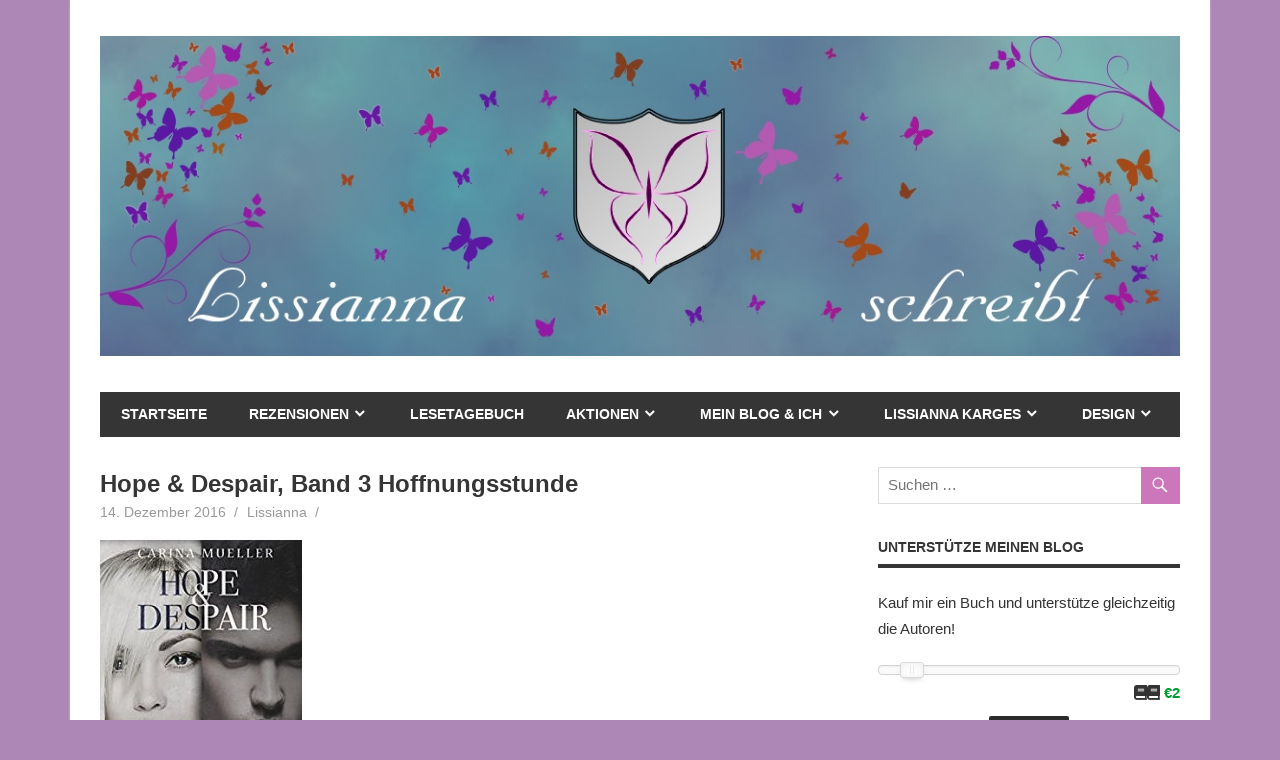

--- FILE ---
content_type: text/html; charset=UTF-8
request_url: https://lissianna-schreibt.de/2016/12/10/rezensionen-carlsen-impress-november-dezember/hope-despair-band-3-hoffnungsstunde/
body_size: 65233
content:
<!DOCTYPE html>
<html lang="de">

<head>
<meta charset="UTF-8">
<meta name="viewport" content="width=device-width, initial-scale=1">
<link rel="profile" href="http://gmpg.org/xfn/11">
<link rel="pingback" href="https://lissianna-schreibt.de/xmlrpc.php">

<title>Hope &#038; Despair, Band 3 Hoffnungsstunde &#8211; Lissianna schreibt</title>
<meta name='robots' content='max-image-preview:large' />
	<style>img:is([sizes="auto" i], [sizes^="auto," i]) { contain-intrinsic-size: 3000px 1500px }</style>
	<link rel='dns-prefetch' href='//netdna.bootstrapcdn.com' />
<link rel="alternate" type="application/rss+xml" title="Lissianna schreibt &raquo; Feed" href="https://lissianna-schreibt.de/feed/" />
<link rel="alternate" type="application/rss+xml" title="Lissianna schreibt &raquo; Kommentar-Feed" href="https://lissianna-schreibt.de/comments/feed/" />
<link rel="alternate" type="application/rss+xml" title="Lissianna schreibt &raquo; Hope &#038; Despair, Band 3 Hoffnungsstunde-Kommentar-Feed" href="https://lissianna-schreibt.de/2016/12/10/rezensionen-carlsen-impress-november-dezember/hope-despair-band-3-hoffnungsstunde/feed/" />
<link rel='stylesheet' id='pt-cv-public-style-css' href='https://lissianna-schreibt.de/wp-content/plugins/content-views-query-and-display-post-page/public/assets/css/cv.css?ver=4.2' type='text/css' media='all' />
<link rel='stylesheet' id='beetle-custom-fonts-css' href='https://lissianna-schreibt.de/wp-content/themes/beetle/assets/css/custom-fonts.css?ver=20180413' type='text/css' media='all' />
<link rel='stylesheet' id='font-awesome-css' href='//netdna.bootstrapcdn.com/font-awesome/4.7.0/css/font-awesome.css?ver=6.8.3' type='text/css' media='all' />
<link rel='stylesheet' id='jquery-noui-slider-css' href='https://lissianna-schreibt.de/wp-content/plugins/tinycoffee/js/nouislider.jquery.min.css?ver=6.8.3' type='text/css' media='all' />
<link rel='stylesheet' id='tinycoffee-css' href='https://lissianna-schreibt.de/wp-content/plugins/tinycoffee/css/tinycoffee.min.css?ver=0.3.0' type='text/css' media='all' />
<link rel='stylesheet' id='wp-block-library-css' href='https://lissianna-schreibt.de/wp-includes/css/dist/block-library/style.min.css?ver=6.8.3' type='text/css' media='all' />
<style id='classic-theme-styles-inline-css' type='text/css'>
/*! This file is auto-generated */
.wp-block-button__link{color:#fff;background-color:#32373c;border-radius:9999px;box-shadow:none;text-decoration:none;padding:calc(.667em + 2px) calc(1.333em + 2px);font-size:1.125em}.wp-block-file__button{background:#32373c;color:#fff;text-decoration:none}
</style>
<style id='global-styles-inline-css' type='text/css'>
:root{--wp--preset--aspect-ratio--square: 1;--wp--preset--aspect-ratio--4-3: 4/3;--wp--preset--aspect-ratio--3-4: 3/4;--wp--preset--aspect-ratio--3-2: 3/2;--wp--preset--aspect-ratio--2-3: 2/3;--wp--preset--aspect-ratio--16-9: 16/9;--wp--preset--aspect-ratio--9-16: 9/16;--wp--preset--color--black: #353535;--wp--preset--color--cyan-bluish-gray: #abb8c3;--wp--preset--color--white: #ffffff;--wp--preset--color--pale-pink: #f78da7;--wp--preset--color--vivid-red: #cf2e2e;--wp--preset--color--luminous-vivid-orange: #ff6900;--wp--preset--color--luminous-vivid-amber: #fcb900;--wp--preset--color--light-green-cyan: #7bdcb5;--wp--preset--color--vivid-green-cyan: #00d084;--wp--preset--color--pale-cyan-blue: #8ed1fc;--wp--preset--color--vivid-cyan-blue: #0693e3;--wp--preset--color--vivid-purple: #9b51e0;--wp--preset--color--primary: #cc77bb;--wp--preset--color--light-gray: #f0f0f0;--wp--preset--color--dark-gray: #777777;--wp--preset--gradient--vivid-cyan-blue-to-vivid-purple: linear-gradient(135deg,rgba(6,147,227,1) 0%,rgb(155,81,224) 100%);--wp--preset--gradient--light-green-cyan-to-vivid-green-cyan: linear-gradient(135deg,rgb(122,220,180) 0%,rgb(0,208,130) 100%);--wp--preset--gradient--luminous-vivid-amber-to-luminous-vivid-orange: linear-gradient(135deg,rgba(252,185,0,1) 0%,rgba(255,105,0,1) 100%);--wp--preset--gradient--luminous-vivid-orange-to-vivid-red: linear-gradient(135deg,rgba(255,105,0,1) 0%,rgb(207,46,46) 100%);--wp--preset--gradient--very-light-gray-to-cyan-bluish-gray: linear-gradient(135deg,rgb(238,238,238) 0%,rgb(169,184,195) 100%);--wp--preset--gradient--cool-to-warm-spectrum: linear-gradient(135deg,rgb(74,234,220) 0%,rgb(151,120,209) 20%,rgb(207,42,186) 40%,rgb(238,44,130) 60%,rgb(251,105,98) 80%,rgb(254,248,76) 100%);--wp--preset--gradient--blush-light-purple: linear-gradient(135deg,rgb(255,206,236) 0%,rgb(152,150,240) 100%);--wp--preset--gradient--blush-bordeaux: linear-gradient(135deg,rgb(254,205,165) 0%,rgb(254,45,45) 50%,rgb(107,0,62) 100%);--wp--preset--gradient--luminous-dusk: linear-gradient(135deg,rgb(255,203,112) 0%,rgb(199,81,192) 50%,rgb(65,88,208) 100%);--wp--preset--gradient--pale-ocean: linear-gradient(135deg,rgb(255,245,203) 0%,rgb(182,227,212) 50%,rgb(51,167,181) 100%);--wp--preset--gradient--electric-grass: linear-gradient(135deg,rgb(202,248,128) 0%,rgb(113,206,126) 100%);--wp--preset--gradient--midnight: linear-gradient(135deg,rgb(2,3,129) 0%,rgb(40,116,252) 100%);--wp--preset--font-size--small: 13px;--wp--preset--font-size--medium: 20px;--wp--preset--font-size--large: 36px;--wp--preset--font-size--x-large: 42px;--wp--preset--spacing--20: 0.44rem;--wp--preset--spacing--30: 0.67rem;--wp--preset--spacing--40: 1rem;--wp--preset--spacing--50: 1.5rem;--wp--preset--spacing--60: 2.25rem;--wp--preset--spacing--70: 3.38rem;--wp--preset--spacing--80: 5.06rem;--wp--preset--shadow--natural: 6px 6px 9px rgba(0, 0, 0, 0.2);--wp--preset--shadow--deep: 12px 12px 50px rgba(0, 0, 0, 0.4);--wp--preset--shadow--sharp: 6px 6px 0px rgba(0, 0, 0, 0.2);--wp--preset--shadow--outlined: 6px 6px 0px -3px rgba(255, 255, 255, 1), 6px 6px rgba(0, 0, 0, 1);--wp--preset--shadow--crisp: 6px 6px 0px rgba(0, 0, 0, 1);}:where(.is-layout-flex){gap: 0.5em;}:where(.is-layout-grid){gap: 0.5em;}body .is-layout-flex{display: flex;}.is-layout-flex{flex-wrap: wrap;align-items: center;}.is-layout-flex > :is(*, div){margin: 0;}body .is-layout-grid{display: grid;}.is-layout-grid > :is(*, div){margin: 0;}:where(.wp-block-columns.is-layout-flex){gap: 2em;}:where(.wp-block-columns.is-layout-grid){gap: 2em;}:where(.wp-block-post-template.is-layout-flex){gap: 1.25em;}:where(.wp-block-post-template.is-layout-grid){gap: 1.25em;}.has-black-color{color: var(--wp--preset--color--black) !important;}.has-cyan-bluish-gray-color{color: var(--wp--preset--color--cyan-bluish-gray) !important;}.has-white-color{color: var(--wp--preset--color--white) !important;}.has-pale-pink-color{color: var(--wp--preset--color--pale-pink) !important;}.has-vivid-red-color{color: var(--wp--preset--color--vivid-red) !important;}.has-luminous-vivid-orange-color{color: var(--wp--preset--color--luminous-vivid-orange) !important;}.has-luminous-vivid-amber-color{color: var(--wp--preset--color--luminous-vivid-amber) !important;}.has-light-green-cyan-color{color: var(--wp--preset--color--light-green-cyan) !important;}.has-vivid-green-cyan-color{color: var(--wp--preset--color--vivid-green-cyan) !important;}.has-pale-cyan-blue-color{color: var(--wp--preset--color--pale-cyan-blue) !important;}.has-vivid-cyan-blue-color{color: var(--wp--preset--color--vivid-cyan-blue) !important;}.has-vivid-purple-color{color: var(--wp--preset--color--vivid-purple) !important;}.has-black-background-color{background-color: var(--wp--preset--color--black) !important;}.has-cyan-bluish-gray-background-color{background-color: var(--wp--preset--color--cyan-bluish-gray) !important;}.has-white-background-color{background-color: var(--wp--preset--color--white) !important;}.has-pale-pink-background-color{background-color: var(--wp--preset--color--pale-pink) !important;}.has-vivid-red-background-color{background-color: var(--wp--preset--color--vivid-red) !important;}.has-luminous-vivid-orange-background-color{background-color: var(--wp--preset--color--luminous-vivid-orange) !important;}.has-luminous-vivid-amber-background-color{background-color: var(--wp--preset--color--luminous-vivid-amber) !important;}.has-light-green-cyan-background-color{background-color: var(--wp--preset--color--light-green-cyan) !important;}.has-vivid-green-cyan-background-color{background-color: var(--wp--preset--color--vivid-green-cyan) !important;}.has-pale-cyan-blue-background-color{background-color: var(--wp--preset--color--pale-cyan-blue) !important;}.has-vivid-cyan-blue-background-color{background-color: var(--wp--preset--color--vivid-cyan-blue) !important;}.has-vivid-purple-background-color{background-color: var(--wp--preset--color--vivid-purple) !important;}.has-black-border-color{border-color: var(--wp--preset--color--black) !important;}.has-cyan-bluish-gray-border-color{border-color: var(--wp--preset--color--cyan-bluish-gray) !important;}.has-white-border-color{border-color: var(--wp--preset--color--white) !important;}.has-pale-pink-border-color{border-color: var(--wp--preset--color--pale-pink) !important;}.has-vivid-red-border-color{border-color: var(--wp--preset--color--vivid-red) !important;}.has-luminous-vivid-orange-border-color{border-color: var(--wp--preset--color--luminous-vivid-orange) !important;}.has-luminous-vivid-amber-border-color{border-color: var(--wp--preset--color--luminous-vivid-amber) !important;}.has-light-green-cyan-border-color{border-color: var(--wp--preset--color--light-green-cyan) !important;}.has-vivid-green-cyan-border-color{border-color: var(--wp--preset--color--vivid-green-cyan) !important;}.has-pale-cyan-blue-border-color{border-color: var(--wp--preset--color--pale-cyan-blue) !important;}.has-vivid-cyan-blue-border-color{border-color: var(--wp--preset--color--vivid-cyan-blue) !important;}.has-vivid-purple-border-color{border-color: var(--wp--preset--color--vivid-purple) !important;}.has-vivid-cyan-blue-to-vivid-purple-gradient-background{background: var(--wp--preset--gradient--vivid-cyan-blue-to-vivid-purple) !important;}.has-light-green-cyan-to-vivid-green-cyan-gradient-background{background: var(--wp--preset--gradient--light-green-cyan-to-vivid-green-cyan) !important;}.has-luminous-vivid-amber-to-luminous-vivid-orange-gradient-background{background: var(--wp--preset--gradient--luminous-vivid-amber-to-luminous-vivid-orange) !important;}.has-luminous-vivid-orange-to-vivid-red-gradient-background{background: var(--wp--preset--gradient--luminous-vivid-orange-to-vivid-red) !important;}.has-very-light-gray-to-cyan-bluish-gray-gradient-background{background: var(--wp--preset--gradient--very-light-gray-to-cyan-bluish-gray) !important;}.has-cool-to-warm-spectrum-gradient-background{background: var(--wp--preset--gradient--cool-to-warm-spectrum) !important;}.has-blush-light-purple-gradient-background{background: var(--wp--preset--gradient--blush-light-purple) !important;}.has-blush-bordeaux-gradient-background{background: var(--wp--preset--gradient--blush-bordeaux) !important;}.has-luminous-dusk-gradient-background{background: var(--wp--preset--gradient--luminous-dusk) !important;}.has-pale-ocean-gradient-background{background: var(--wp--preset--gradient--pale-ocean) !important;}.has-electric-grass-gradient-background{background: var(--wp--preset--gradient--electric-grass) !important;}.has-midnight-gradient-background{background: var(--wp--preset--gradient--midnight) !important;}.has-small-font-size{font-size: var(--wp--preset--font-size--small) !important;}.has-medium-font-size{font-size: var(--wp--preset--font-size--medium) !important;}.has-large-font-size{font-size: var(--wp--preset--font-size--large) !important;}.has-x-large-font-size{font-size: var(--wp--preset--font-size--x-large) !important;}
:where(.wp-block-post-template.is-layout-flex){gap: 1.25em;}:where(.wp-block-post-template.is-layout-grid){gap: 1.25em;}
:where(.wp-block-columns.is-layout-flex){gap: 2em;}:where(.wp-block-columns.is-layout-grid){gap: 2em;}
:root :where(.wp-block-pullquote){font-size: 1.5em;line-height: 1.6;}
</style>
<link rel='stylesheet' id='email-subscribers-css' href='https://lissianna-schreibt.de/wp-content/plugins/email-subscribers/lite/public/css/email-subscribers-public.css?ver=5.9.11' type='text/css' media='all' />
<link rel='stylesheet' id='sfmsb-style-css' href='https://lissianna-schreibt.de/wp-content/plugins/simple-follow-me-social-buttons-widget/assets/css/style.css?ver=3.3.3' type='text/css' media='all' />
<link rel='stylesheet' id='sfmsb-icons-css' href='https://lissianna-schreibt.de/wp-content/plugins/simple-follow-me-social-buttons-widget/assets/css/icons.css?ver=3.3.3' type='text/css' media='all' />
<link rel='stylesheet' id='surl-lasso-lite-css' href='https://lissianna-schreibt.de/wp-content/plugins/simple-urls/admin/assets/css/lasso-lite.css?ver=1762487415' type='text/css' media='all' />
<link rel='stylesheet' id='video-embed-privacy-css' href='https://lissianna-schreibt.de/wp-content/plugins/video-embed-privacy/video-embed-privacy.css?ver=6.8.3' type='text/css' media='all' />
<link rel='stylesheet' id='cfb_styles-css' href='https://lissianna-schreibt.de/wp-content/plugins/wp-advance-comment/css/frontend-style.css?ver=6.8.3' type='text/css' media='all' />
<link rel='stylesheet' id='nice-likes-styles-css' href='https://lissianna-schreibt.de/wp-content/plugins/nice-likes/public/assets/css/nice-likes.css?ver=1.0.8' type='text/css' media='all' />
<link rel='stylesheet' id='nice-likes-fontello-font-awesome-css' href='https://lissianna-schreibt.de/wp-content/plugins/nice-likes/public/assets/fonts/fontello-font-awesome/css/fontello.css?ver=1.0.8' type='text/css' media='all' />
<link rel='stylesheet' id='beetle-stylesheet-css' href='https://lissianna-schreibt.de/wp-content/themes/beetle/style.css?ver=1.6.9' type='text/css' media='all' />
<style id='beetle-stylesheet-inline-css' type='text/css'>
.site-title, .site-description { position: absolute; clip: rect(1px, 1px, 1px, 1px); width: 1px; height: 1px; overflow: hidden; }
</style>
<link rel='stylesheet' id='genericons-css' href='https://lissianna-schreibt.de/wp-content/themes/beetle/assets/genericons/genericons.css?ver=3.4.1' type='text/css' media='all' />
<link rel='stylesheet' id='themezee-widget-bundle-css' href='https://lissianna-schreibt.de/wp-content/themes/beetle/assets/css/themezee-widget-bundle.css?ver=20160421' type='text/css' media='all' />
<link rel='stylesheet' id='taxopress-frontend-css-css' href='https://lissianna-schreibt.de/wp-content/plugins/simple-tags/assets/frontend/css/frontend.css?ver=3.40.1' type='text/css' media='all' />
<link rel='stylesheet' id='beetle-pro-css' href='https://lissianna-schreibt.de/wp-content/plugins/beetle-pro/assets/css/beetle-pro.css?ver=1.5.1' type='text/css' media='all' />
<style id='beetle-pro-inline-css' type='text/css'>
/* Base Font Setting */body,button,input,select,textarea {font-family: "Arial", Arial, Helvetica, sans-serif;}/* Headings Font Setting */.site-title,.page-title,.entry-title {font-family: "Arial", Arial, Helvetica, sans-serif;}/* Navigation Font Setting */.top-navigation-menu a,.main-navigation-menu a,.footer-navigation-menu a,.footer-navigation .today {font-family: "Arial", Arial, Helvetica, sans-serif;}/* Widget Titles Font Setting */.page-header .archive-title,.comments-header .comments-title,.comment-reply-title span,.widget-title {font-family: "Arial", Arial, Helvetica, sans-serif;}
</style>
<script type="text/javascript" src="https://lissianna-schreibt.de/wp-includes/js/jquery/jquery.min.js?ver=3.7.1" id="jquery-core-js"></script>
<script type="text/javascript" src="https://lissianna-schreibt.de/wp-includes/js/jquery/jquery-migrate.min.js?ver=3.4.1" id="jquery-migrate-js"></script>
<script type="text/javascript" src="https://lissianna-schreibt.de/wp-content/plugins/simple-follow-me-social-buttons-widget/assets/js/front-widget.js?ver=3.3.3" id="sfmsb-script-js"></script>
<script type="text/javascript" src="https://lissianna-schreibt.de/wp-content/plugins/wp-advance-comment/js/jquery.validate.min.js?ver=1.0.0" id="cfb_jquery_validation-js"></script>
<script type="text/javascript" src="https://lissianna-schreibt.de/wp-content/plugins/wp-advance-comment/js/additional-methods.min.js?ver=1.0.0" id="cfb_jquery_additional_methods-js"></script>
<script type="text/javascript" id="cfb_jquery_frontend-js-extra">
/* <![CDATA[ */
var cfb_object = {"rules":"[]","messages":"[]","pro_version":"inactive","comment_form_id":"","offset":"0"};
/* ]]> */
</script>
<script type="text/javascript" src="https://lissianna-schreibt.de/wp-content/plugins/wp-advance-comment/js/frontend.js?ver=1.0.0" id="cfb_jquery_frontend-js"></script>
<!--[if lt IE 9]>
<script type="text/javascript" src="https://lissianna-schreibt.de/wp-content/themes/beetle/assets/js/html5shiv.min.js?ver=3.7.3" id="html5shiv-js"></script>
<![endif]-->
<script type="text/javascript" id="beetle-jquery-navigation-js-extra">
/* <![CDATA[ */
var beetle_menu_title = {"text":"Men\u00fc"};
/* ]]> */
</script>
<script type="text/javascript" src="https://lissianna-schreibt.de/wp-content/themes/beetle/assets/js/navigation.js?ver=20210324" id="beetle-jquery-navigation-js"></script>
<script type="text/javascript" src="https://lissianna-schreibt.de/wp-content/plugins/simple-tags/assets/frontend/js/frontend.js?ver=3.40.1" id="taxopress-frontend-js-js"></script>
<link rel="https://api.w.org/" href="https://lissianna-schreibt.de/wp-json/" /><link rel="alternate" title="JSON" type="application/json" href="https://lissianna-schreibt.de/wp-json/wp/v2/media/552" /><link rel="EditURI" type="application/rsd+xml" title="RSD" href="https://lissianna-schreibt.de/xmlrpc.php?rsd" />
<meta name="generator" content="WordPress 6.8.3" />
<link rel='shortlink' href='https://lissianna-schreibt.de/?p=552' />
<link rel="alternate" title="oEmbed (JSON)" type="application/json+oembed" href="https://lissianna-schreibt.de/wp-json/oembed/1.0/embed?url=https%3A%2F%2Flissianna-schreibt.de%2F2016%2F12%2F10%2Frezensionen-carlsen-impress-november-dezember%2Fhope-despair-band-3-hoffnungsstunde%2F" />
<link rel="alternate" title="oEmbed (XML)" type="text/xml+oembed" href="https://lissianna-schreibt.de/wp-json/oembed/1.0/embed?url=https%3A%2F%2Flissianna-schreibt.de%2F2016%2F12%2F10%2Frezensionen-carlsen-impress-november-dezember%2Fhope-despair-band-3-hoffnungsstunde%2F&#038;format=xml" />
<style>a.cld-like-dislike-trigger {color: #9e00d3;}span.cld-count-wrap {color: #9e00d3;}</style><style type="text/css">a.st_tag, a.internal_tag, .st_tag, .internal_tag { text-decoration: underline !important; }</style><style type="text/css">.recentcomments a{display:inline !important;padding:0 !important;margin:0 !important;}</style><style type="text/css" id="custom-background-css">
body.custom-background { background-color: #ad87b5; }
</style>
	<meta name="referrer" content="same-origin">

<link rel="icon" href="https://lissianna-schreibt.de/wp-content/uploads/2016/07/logo-blog1.png" sizes="32x32" />
<link rel="icon" href="https://lissianna-schreibt.de/wp-content/uploads/2016/07/logo-blog1.png" sizes="192x192" />
<link rel="apple-touch-icon" href="https://lissianna-schreibt.de/wp-content/uploads/2016/07/logo-blog1.png" />
<meta name="msapplication-TileImage" content="https://lissianna-schreibt.de/wp-content/uploads/2016/07/logo-blog1.png" />
</head>

<body class="attachment wp-singular attachment-template-default single single-attachment postid-552 attachmentid-552 attachment-jpeg custom-background wp-custom-logo wp-embed-responsive wp-theme-beetle categories-hidden">


	<div id="page" class="hfeed site">

		<a class="skip-link screen-reader-text" href="#content">Zum Inhalt springen</a>

		<div id="header-top" class="header-bar-wrap"><div id="header-bar" class="header-bar clearfix"></div></div>
		<header id="masthead" class="site-header clearfix" role="banner">

			<div class="header-main container clearfix">

				<div id="logo" class="site-branding clearfix">

					<a href="https://lissianna-schreibt.de/" class="custom-logo-link" rel="home"><img width="1125" height="333" src="https://lissianna-schreibt.de/wp-content/uploads/2020/02/Banner-blog-schrift-höher-neu-2.jpg" class="custom-logo" alt="Lissianna schreibt" decoding="async" fetchpriority="high" srcset="https://lissianna-schreibt.de/wp-content/uploads/2020/02/Banner-blog-schrift-höher-neu-2.jpg 1125w, https://lissianna-schreibt.de/wp-content/uploads/2020/02/Banner-blog-schrift-höher-neu-2-300x89.jpg 300w, https://lissianna-schreibt.de/wp-content/uploads/2020/02/Banner-blog-schrift-höher-neu-2-1024x303.jpg 1024w, https://lissianna-schreibt.de/wp-content/uploads/2020/02/Banner-blog-schrift-höher-neu-2-768x227.jpg 768w" sizes="(max-width: 1125px) 100vw, 1125px" /></a>					
			<p class="site-title"><a href="https://lissianna-schreibt.de/" rel="home">Lissianna schreibt</a></p>

							
				</div><!-- .site-branding -->

				<div class="header-widgets clearfix">

					
				</div><!-- .header-widgets -->

			</div><!-- .header-main -->

			<div id="main-navigation-wrap" class="primary-navigation-wrap container">

				<nav id="main-navigation" class="primary-navigation navigation clearfix" role="navigation">
					<ul id="menu-menue" class="main-navigation-menu"><li id="menu-item-936" class="menu-item menu-item-type-custom menu-item-object-custom menu-item-home menu-item-936"><a href="https://lissianna-schreibt.de/">Startseite</a></li>
<li id="menu-item-142" class="menu-item menu-item-type-post_type menu-item-object-page menu-item-has-children menu-item-142"><a href="https://lissianna-schreibt.de/rezensionen/">Rezensionen</a>
<ul class="sub-menu">
	<li id="menu-item-347" class="menu-item menu-item-type-post_type menu-item-object-page menu-item-347"><a href="https://lissianna-schreibt.de/rezensionen/autoren-a-e/">Autoren A-E</a></li>
	<li id="menu-item-1770" class="menu-item menu-item-type-taxonomy menu-item-object-category menu-item-1770"><a href="https://lissianna-schreibt.de/category/kurzrezensionen/">Kurzrezensionen</a></li>
</ul>
</li>
<li id="menu-item-2063" class="menu-item menu-item-type-post_type menu-item-object-page menu-item-2063"><a href="https://lissianna-schreibt.de/lesetagebuch/">Lesetagebuch</a></li>
<li id="menu-item-1777" class="menu-item menu-item-type-post_type menu-item-object-page menu-item-has-children menu-item-1777"><a href="https://lissianna-schreibt.de/aktionen-challenges/">Aktionen</a>
<ul class="sub-menu">
	<li id="menu-item-1943" class="menu-item menu-item-type-custom menu-item-object-custom menu-item-has-children menu-item-1943"><a href="https://lissianna-schreibt.de/aktionen-challenges/">Challenges</a>
	<ul class="sub-menu">
		<li id="menu-item-1893" class="menu-item menu-item-type-post_type menu-item-object-page menu-item-1893"><a href="https://lissianna-schreibt.de/challenges/dark-vs-light-challenge-2020/">Dark vs. Light Challenge 2020</a></li>
		<li id="menu-item-1897" class="menu-item menu-item-type-post_type menu-item-object-page menu-item-1897"><a href="https://lissianna-schreibt.de/challenges/abc-cover-challenge-2020/">ABC-Cover Challenge 2020</a></li>
		<li id="menu-item-1900" class="menu-item menu-item-type-post_type menu-item-object-page menu-item-1900"><a href="https://lissianna-schreibt.de/challenges/die-grosse-sub-abbau-challenge-2020/">Die große Sub Abbau Challenge 2020</a></li>
		<li id="menu-item-1057" class="menu-item menu-item-type-post_type menu-item-object-page menu-item-1057"><a href="https://lissianna-schreibt.de/challenges/bookish-rainbow-challenge-2018/">Bookish Rainbow Challenge 2018</a></li>
		<li id="menu-item-1063" class="menu-item menu-item-type-post_type menu-item-object-page menu-item-1063"><a href="https://lissianna-schreibt.de/challenges/challenge-60-aufgaben/">Challenge 60 Aufgaben</a></li>
	</ul>
</li>
	<li id="menu-item-318" class="menu-item menu-item-type-taxonomy menu-item-object-category menu-item-318"><a href="https://lissianna-schreibt.de/category/blogtour/">Blogtouren</a></li>
	<li id="menu-item-1967" class="menu-item menu-item-type-post_type menu-item-object-page menu-item-1967"><a href="https://lissianna-schreibt.de/aktionen-challenges/bloggeraktionen/">Bloggeraktionen</a></li>
	<li id="menu-item-2103" class="menu-item menu-item-type-taxonomy menu-item-object-category menu-item-2103"><a href="https://lissianna-schreibt.de/category/litfair/">LitFair</a></li>
	<li id="menu-item-1792" class="menu-item menu-item-type-post_type menu-item-object-page menu-item-1792"><a href="https://lissianna-schreibt.de/onlinebuchmesse-2019-obm/">Onlinebuchmesse</a></li>
</ul>
</li>
<li id="menu-item-83" class="menu-item menu-item-type-post_type menu-item-object-page menu-item-has-children menu-item-83"><a href="https://lissianna-schreibt.de/eine-seite/">mein Blog &#038; ich</a>
<ul class="sub-menu">
	<li id="menu-item-2015" class="menu-item menu-item-type-post_type menu-item-object-page menu-item-2015"><a href="https://lissianna-schreibt.de/testleser-oder-betaleser-gesucht/">Testleser oder Betaleser gesucht?</a></li>
	<li id="menu-item-1308" class="menu-item menu-item-type-post_type menu-item-object-page menu-item-1308"><a href="https://lissianna-schreibt.de/eine-seite/kontakt/">Kontakt</a></li>
	<li id="menu-item-1690" class="menu-item menu-item-type-post_type menu-item-object-page menu-item-1690"><a href="https://lissianna-schreibt.de/eine-seite/allgemeine-teilnahmebedingungen/">Allgemeine Teilnahmebedingungen</a></li>
</ul>
</li>
<li id="menu-item-1830" class="menu-item menu-item-type-post_type menu-item-object-page menu-item-has-children menu-item-1830"><a href="https://lissianna-schreibt.de/lissiannakarges/">Lissianna Karges</a>
<ul class="sub-menu">
	<li id="menu-item-82" class="menu-item menu-item-type-post_type menu-item-object-page menu-item-82"><a href="https://lissianna-schreibt.de/schreibfortschritt/">Schreibfortschritt</a></li>
	<li id="menu-item-319" class="menu-item menu-item-type-taxonomy menu-item-object-category menu-item-319"><a href="https://lissianna-schreibt.de/category/schreiben/">Autorenleben</a></li>
	<li id="menu-item-1910" class="menu-item menu-item-type-post_type menu-item-object-page menu-item-1910"><a href="https://lissianna-schreibt.de/lissiannakarges/gedichte-und-kurzgeschichten/">Gedichte und Kurzgeschichten</a></li>
</ul>
</li>
<li id="menu-item-230" class="menu-item menu-item-type-post_type menu-item-object-page menu-item-has-children menu-item-230"><a href="https://lissianna-schreibt.de/lissianna-books-design/">Design</a>
<ul class="sub-menu">
	<li id="menu-item-436" class="menu-item menu-item-type-post_type menu-item-object-page menu-item-436"><a href="https://lissianna-schreibt.de/lissianna-books-design/referenzen/">Referenzen</a></li>
</ul>
</li>
</ul>				</nav><!-- #main-navigation -->

			</div>

		</header><!-- #masthead -->

		
		<div id="content" class="site-content container clearfix">

			
	<section id="primary" class="content-area">
		<main id="main" class="site-main" role="main">
				
		
<article id="post-552" class="post-552 attachment type-attachment status-inherit hentry">

	<header class="entry-header">

		<h1 class="entry-title">Hope &#038; Despair, Band 3 Hoffnungsstunde</h1>
		<div class="entry-meta"><span class="meta-date"><a href="https://lissianna-schreibt.de/2016/12/10/rezensionen-carlsen-impress-november-dezember/hope-despair-band-3-hoffnungsstunde/" title="13:15" rel="bookmark"><time class="entry-date published updated" datetime="2016-12-14T13:15:17+01:00">14. Dezember 2016</time></a></span><span class="meta-author"> <span class="author vcard"><a class="url fn n" href="https://lissianna-schreibt.de/author/73784689/" title="Alle Beiträge von Lissianna anzeigen" rel="author">Lissianna</a></span></span><span class="meta-category"> </span></div>
	</header><!-- .entry-header -->

	
	<div class="entry-content clearfix">

		<p class="attachment"><a href='https://lissianna-schreibt.de/wp-content/uploads/2016/11/Hope-Despair-Band-3-Hoffnungsstunde.jpg'><img decoding="async" width="202" height="300" src="https://lissianna-schreibt.de/wp-content/uploads/2016/11/Hope-Despair-Band-3-Hoffnungsstunde-202x300.jpg" class="attachment-medium size-medium" alt="" srcset="https://lissianna-schreibt.de/wp-content/uploads/2016/11/Hope-Despair-Band-3-Hoffnungsstunde-202x300.jpg 202w, https://lissianna-schreibt.de/wp-content/uploads/2016/11/Hope-Despair-Band-3-Hoffnungsstunde.jpg 233w" sizes="(max-width: 202px) 100vw, 202px" /></a></p>

		
	</div><!-- .entry-content -->

	<footer class="entry-footer">

				
	<nav class="navigation post-navigation" aria-label="Beiträge">
		<h2 class="screen-reader-text">Beitrags-Navigation</h2>
		<div class="nav-links"><div class="nav-previous"><a href="https://lissianna-schreibt.de/2016/12/10/rezensionen-carlsen-impress-november-dezember/" rel="prev"><span class="screen-reader-text">Vorheriger Beitrag:</span>[Rezensionen] Carlsen Impress November &#8211; Dezember</a></div></div>
	</nav>
	</footer><!-- .entry-footer -->

</article>

<div id="comments" class="comments-area">

	
	
	
		<div id="respond" class="comment-respond">
		<h3 id="reply-title" class="comment-reply-title"><span>Kommentar hinterlassen</span> <small><a rel="nofollow" id="cancel-comment-reply-link" href="/2016/12/10/rezensionen-carlsen-impress-november-dezember/hope-despair-band-3-hoffnungsstunde/#respond" style="display:none;">Antwort abbrechen</a></small></h3><form action="https://lissianna-schreibt.de/wp-comments-post.php" method="post" id="commentform" class="comment-form"><p class="comment-notes"><span id="email-notes">Deine E-Mail-Adresse wird nicht veröffentlicht.</span> <span class="required-field-message">Erforderliche Felder sind mit <span class="required">*</span> markiert</span></p><p class="comment-form-comment"><label for="comment">Kommentar <span class="required">*</span></label> <textarea id="comment" name="comment" cols="45" rows="8" maxlength="65525" required></textarea></p><p class="comment-form-author"><label for="author">Name <span class="required">*</span></label> <input id="author" name="author" type="text" value="" size="30" maxlength="245" autocomplete="name" required /></p>
<p class="comment-form-email"><label for="email">E-Mail <span class="required">*</span></label> <input id="email" name="email" type="email" value="" size="30" maxlength="100" aria-describedby="email-notes" autocomplete="email" required /></p>
<p class="comment-form-url"><label for="url">Website</label> <input id="url" name="url" type="url" value="" size="30" maxlength="200" autocomplete="url" /></p>
<p class="form-submit"><input name="submit" type="submit" id="submit" class="submit" value="Kommentar abschicken" /> <input type='hidden' name='comment_post_ID' value='552' id='comment_post_ID' />
<input type='hidden' name='comment_parent' id='comment_parent' value='0' />
</p></form>	</div><!-- #respond -->
	
</div><!-- #comments -->
		
		</main><!-- #main -->
	</section><!-- #primary -->
	
	
	<section id="secondary" class="sidebar widget-area clearfix" role="complementary">

		<aside id="search-6" class="widget widget_search clearfix">
<form role="search" method="get" class="search-form" action="https://lissianna-schreibt.de/">
	<label>
		<span class="screen-reader-text">Suchen nach:</span>
		<input type="search" class="search-field"
			placeholder="Suchen &hellip;"
			value="" name="s"
			title="Suchen nach:" />
	</label>
	<button type="submit" class="search-submit">
		<span class="genericon-search"></span>
		<span class="screen-reader-text">Suchen</span>
	</button>
</form>
</aside>		<aside id="coffee_widget-2" class="widget widget_coffee_widget clearfix">							<div class="widget-header"><h3 class="widget-title">Unterstütze meinen Blog</h3></div>											<div class="tiny_coffee tiny_coffee_widget">
						<section class="modal-body" data-icon="book" data-price="1" data-rate="1" data-currency="€%s" data-hash="#book" data-default="2">											<div class="tiny_coffee_text">
							<p>Kauf mir ein Buch und unterstütze gleichzeitig die Autoren!</p>
						</div>
										<div class="tiny_coffee_slider"></div>
					<div class="right"><span class="count"></span> <small class="count2"></small></div>
					<form action="https://www.paypal.com/cgi-bin/webscr" method="post" class="tiny_coffee_form">
													<input type="hidden" name="business" value="lara92.home@gmail.com"/>													<input type="hidden" name="cmd" value="_xclick"/>													<input type="hidden" name="rm" value="2"/>													<input type="hidden" name="amount" value="0"/>													<input type="hidden" name="return" value="https://lissianna-schreibt.de/2016/12/10/rezensionen-carlsen-impress-november-dezember/hope-despair-band-3-hoffnungsstunde?tinycoffee_success=1"/>													<input type="hidden" name="cancel_return" value="https://lissianna-schreibt.de/2016/12/10/rezensionen-carlsen-impress-november-dezember/hope-despair-band-3-hoffnungsstunde?tinycoffee_cancel=1"/>													<input type="hidden" name="notify_url" value="https://lissianna-schreibt.de?tinycoffee_notify=1"/>													<input type="hidden" name="item_name" value="Ein Buch für Lissianna schreibt"/>													<input type="hidden" name="currency_code" value="EUR"/>													<input type="hidden" name="no_shipping" value="1"/>												<button type="submit"><i class="fa fa-shopping-cart"></i></button>
					</form>
				</section>
			</div>
				</aside><aside id="custom_html-5" class="widget_text widget widget_custom_html clearfix"><div class="widget-header"><h3 class="widget-title">Ich lese:</h3></div><div class="textwidget custom-html-widget"><script>window.LvlybksWidget = {"userID":"1078021286","numberEntries":"1","showHeadline":false,"showFinished":false,"bgColor":"#F3E2A9","accentColor":"#cc77bb","dimensionX":"250"};</script>
<script type="text/javascript" src="https://www.lovelybooks.de/js/wdgtBld-ls.min.js"></script>
<div class="lvlybksWidgetReadingState1078021286"><a href="//www.lovelybooks.de" rel="nofollow" target="_blank">Powered by LovelyBooks</a></div></div></aside><aside id="tzwb-recent-posts-2" class="widget tzwb-recent-posts clearfix"><div class="widget-header"><h3 class="widget-title">Kurzrezensionen</h3></div>
		<div class="tzwb-content tzwb-clearfix">

			<ul class="tzwb-posts-list">
				
					<li class="tzwb-has-thumbnail">
						<a href="https://lissianna-schreibt.de/2024/10/14/kurzrezi-neon-birds-2/" title="[Kurzrezi] Saretorium von Panagiotis Marinoglou">
							<img width="80" height="64" src="https://lissianna-schreibt.de/wp-content/uploads/2024/10/463204410_1121839373285312_9092827346295030615_n-80x64.jpg" class="attachment-tzwb-thumbnail size-tzwb-thumbnail wp-post-image" alt="" decoding="async" loading="lazy" srcset="https://lissianna-schreibt.de/wp-content/uploads/2024/10/463204410_1121839373285312_9092827346295030615_n-80x64.jpg 80w, https://lissianna-schreibt.de/wp-content/uploads/2024/10/463204410_1121839373285312_9092827346295030615_n-350x280.jpg 350w, https://lissianna-schreibt.de/wp-content/uploads/2024/10/463204410_1121839373285312_9092827346295030615_n-100x80.jpg 100w" sizes="auto, (max-width: 80px) 100vw, 80px" />						</a>

				
					<a href="https://lissianna-schreibt.de/2024/10/14/kurzrezi-neon-birds-2/" title="[Kurzrezi] Saretorium von Panagiotis Marinoglou">
						[Kurzrezi] Saretorium von Panagiotis Marinoglou					</a>

				
					<li class="tzwb-has-thumbnail">
						<a href="https://lissianna-schreibt.de/2020/02/28/kurzrezi-neon-birds/" title="[Kurzrezi] Neon Birds von Marie Grasshoff">
							<img width="80" height="64" src="https://lissianna-schreibt.de/wp-content/uploads/2020/02/neonbirds-cover-80x64.jpg" class="attachment-tzwb-thumbnail size-tzwb-thumbnail wp-post-image" alt="" decoding="async" loading="lazy" srcset="https://lissianna-schreibt.de/wp-content/uploads/2020/02/neonbirds-cover-80x64.jpg 80w, https://lissianna-schreibt.de/wp-content/uploads/2020/02/neonbirds-cover-100x80.jpg 100w" sizes="auto, (max-width: 80px) 100vw, 80px" />						</a>

				
					<a href="https://lissianna-schreibt.de/2020/02/28/kurzrezi-neon-birds/" title="[Kurzrezi] Neon Birds von Marie Grasshoff">
						[Kurzrezi] Neon Birds von Marie Grasshoff					</a>

				
					<li class="tzwb-has-thumbnail">
						<a href="https://lissianna-schreibt.de/2020/01/23/kurzrezi-bin-hexen-dilogie/" title="[Kurzrezi] Bin hexen &#8211; Dilogie von Liane Mars">
							<img width="80" height="64" src="https://lissianna-schreibt.de/wp-content/uploads/2020/01/Bin-hexen-80x64.jpg" class="attachment-tzwb-thumbnail size-tzwb-thumbnail wp-post-image" alt="" decoding="async" loading="lazy" srcset="https://lissianna-schreibt.de/wp-content/uploads/2020/01/Bin-hexen-80x64.jpg 80w, https://lissianna-schreibt.de/wp-content/uploads/2020/01/Bin-hexen-100x80.jpg 100w" sizes="auto, (max-width: 80px) 100vw, 80px" />						</a>

				
					<a href="https://lissianna-schreibt.de/2020/01/23/kurzrezi-bin-hexen-dilogie/" title="[Kurzrezi] Bin hexen &#8211; Dilogie von Liane Mars">
						[Kurzrezi] Bin hexen &#8211; Dilogie von Liane Mars					</a>

				
					<li class="tzwb-has-thumbnail">
						<a href="https://lissianna-schreibt.de/2020/01/23/kurzrezi-der-caretaker-von-ava-hall/" title="[Kurzrezi] Der Caretaker von Ava Hall">
							<img width="80" height="64" src="https://lissianna-schreibt.de/wp-content/uploads/2020/01/Caretaker-80x64.jpg" class="attachment-tzwb-thumbnail size-tzwb-thumbnail wp-post-image" alt="" decoding="async" loading="lazy" srcset="https://lissianna-schreibt.de/wp-content/uploads/2020/01/Caretaker-80x64.jpg 80w, https://lissianna-schreibt.de/wp-content/uploads/2020/01/Caretaker-100x80.jpg 100w" sizes="auto, (max-width: 80px) 100vw, 80px" />						</a>

				
					<a href="https://lissianna-schreibt.de/2020/01/23/kurzrezi-der-caretaker-von-ava-hall/" title="[Kurzrezi] Der Caretaker von Ava Hall">
						[Kurzrezi] Der Caretaker von Ava Hall					</a>

							</ul>

		</div>

		</aside><aside id="custom_html-6" class="widget_text widget widget_custom_html clearfix"><div class="textwidget custom-html-widget"><h4 style="text-align: center;"><span style="background-color: #cc77bb; color: #ffffff;">&nbsp;<a style="color: #ffffff;" href="https://www.lissianna-schreibt.de/category/kurzrezensionen/">alle Kurzrezensionen</a>&nbsp;</span></h4></div></aside><aside id="sfmsb_settings-4" class="widget sfmsb_widget clearfix"><div class="sfmsb-follow-social-buttons sfmsb-under sfmsb-circle 40 sfmsb-horizontal"><div class="widget-header"><h3 class="widget-title">Follow me on:</h3></div><a target="_blank" href="https://twitter.com/Lissianna92"><span class="sfmsb-icon-twitter sfmsb-circle" style="color:#55acee;font-size:40px;" data-color="#55acee"></span></a><a target="_blank" href="https://lissianna-schreibt.de/go/facebook-lissianna-schreibt/"><span class="sfmsb-icon-facebook sfmsb-circle" style="color:#3a5795;font-size:40px;" data-color="#3a5795"></span></a><a target="_blank" href="https://plus.google.com/107606152903625638643"><span class="sfmsb-icon-googleplus sfmsb-circle" style="color:#d73d32;font-size:40px;" data-color="#d73d32"></span></a><a target="_blank" href="https://www.instagram.com/lissianna_schreibt/"><span class="sfmsb-icon-instagram sfmsb-circle" style="color:#b09375;font-size:40px;" data-color="#b09375"></span></a><a target="_blank" href="https://www.bloglovin.com/people/larakarges-7241653"><span class="sfmsb-icon-bloglovin sfmsb-circle" style="color:#4bd1fa;font-size:40px;" data-color="#4bd1fa"></span></a><a target="_blank" href="https://feedly.com/i/subscription/feed%2Fhttps%3A%2F%2Flissianna-schreibt.de%2Ffeed%2F"><span class="sfmsb-icon-feedly sfmsb-circle" style="color:#87bf31;font-size:40px;" data-color="#87bf31"></span></a><div class="sfmsb-clearfix"></div></div></aside><aside id="recent-comments-4" class="widget widget_recent_comments clearfix"><div class="widget-header"><h3 class="widget-title">Neueste Kommentare</h3></div><ul id="recentcomments"><li class="recentcomments"><span class="comment-author-link">Carmen Smorra</span> bei <a href="https://lissianna-schreibt.de/2021/02/01/blogtourcoverinterview/#comment-287">[Blogtour] Coverinterview &#8220;Emilia &#8211; Gefangen zwischen Liebe und Tod&#8221;</a></li><li class="recentcomments"><span class="comment-author-link">Franciska Becker</span> bei <a href="https://lissianna-schreibt.de/2020/05/02/blogtour-engel-vs-damonen/#comment-275">[Blogtour] Engel vs. Dämonen</a></li><li class="recentcomments"><span class="comment-author-link">Anja Lehmann</span> bei <a href="https://lissianna-schreibt.de/2020/05/02/blogtour-engel-vs-damonen/#comment-274">[Blogtour] Engel vs. Dämonen</a></li></ul></aside><aside id="categories-6" class="widget widget_categories clearfix"><div class="widget-header"><h3 class="widget-title">Kategorien</h3></div><form action="https://lissianna-schreibt.de" method="get"><label class="screen-reader-text" for="cat">Kategorien</label><select  name='cat' id='cat' class='postform'>
	<option value='-1'>Kategorie auswählen</option>
	<option class="level-0" value="110">Aktion&nbsp;&nbsp;(5)</option>
	<option class="level-0" value="2">Allgemein&nbsp;&nbsp;(21)</option>
	<option class="level-0" value="70">Ankündigung&nbsp;&nbsp;(1)</option>
	<option class="level-0" value="3">Blogparade&nbsp;&nbsp;(4)</option>
	<option class="level-0" value="4">Blogtour&nbsp;&nbsp;(21)</option>
	<option class="level-0" value="56">Buchvorstellung&nbsp;&nbsp;(3)</option>
	<option class="level-0" value="171">Cover Theme Day&nbsp;&nbsp;(2)</option>
	<option class="level-0" value="173">Do-So Aktionen&nbsp;&nbsp;(1)</option>
	<option class="level-0" value="174">Fantasy&nbsp;&nbsp;(4)</option>
	<option class="level-0" value="39">Gewinner&nbsp;&nbsp;(4)</option>
	<option class="level-0" value="35">Gewinnspiel&nbsp;&nbsp;(10)</option>
	<option class="level-0" value="81">Interview&nbsp;&nbsp;(4)</option>
	<option class="level-0" value="160">Kurzrezensionen&nbsp;&nbsp;(6)</option>
	<option class="level-0" value="182">LitFair&nbsp;&nbsp;(2)</option>
	<option class="level-0" value="172">Mo-Mi Aktionen&nbsp;&nbsp;(7)</option>
	<option class="level-0" value="109">Montagsfrage&nbsp;&nbsp;(5)</option>
	<option class="level-0" value="162">Onlinebuchmesse&nbsp;&nbsp;(8)</option>
	<option class="level-0" value="12">Rezension&nbsp;&nbsp;(90)</option>
	<option class="level-0" value="175">Roman&nbsp;&nbsp;(2)</option>
	<option class="level-0" value="176">TTT&nbsp;&nbsp;(1)</option>
	<option class="level-0" value="77">Vorschau&nbsp;&nbsp;(1)</option>
</select>
</form><script type="text/javascript">
/* <![CDATA[ */

(function() {
	var dropdown = document.getElementById( "cat" );
	function onCatChange() {
		if ( dropdown.options[ dropdown.selectedIndex ].value > 0 ) {
			dropdown.parentNode.submit();
		}
	}
	dropdown.onchange = onCatChange;
})();

/* ]]> */
</script>
</aside><aside id="simpletags-2" class="widget widget-simpletags clearfix">
<!-- Generated by TaxoPress 3.40.1 - https://wordpress.org/plugins/simple-tags/ -->
	<div class="taxopress-output-wrapper"> <div class="st-tag-cloud"> 
	<a href="https://lissianna-schreibt.de/tag/asana/" id="tag-link-6" class="st-tags t1" title="1 topics" style="font-size:8.8pt; ">Asana</a>
<a href="https://lissianna-schreibt.de/tag/autogenes-training/" id="tag-link-141" class="st-tags t1" title="1 topics" style="font-size:8.8pt; ">Autogenes Training</a>
<a href="https://lissianna-schreibt.de/tag/barfuss-um-die-welt/" id="tag-link-104" class="st-tags t1" title="1 topics" style="font-size:8.8pt; ">Barfuß um die Welt</a>
<a href="https://lissianna-schreibt.de/tag/autorenleben/" id="tag-link-190" class="st-tags t6" title="5 topics" style="font-size:12.8pt; ">autorenleben</a>
<a href="https://lissianna-schreibt.de/tag/adventskalender/" id="tag-link-145" class="st-tags t0" title="0 topics" style="font-size:8pt; ">Adventskalender</a>
<a href="https://lissianna-schreibt.de/tag/aktion/" id="tag-link-112" class="st-tags t10" title="8 topics" style="font-size:16pt; ">aktion</a>
<a href="https://lissianna-schreibt.de/tag/barfuss-durchs-leben/" id="tag-link-106" class="st-tags t1" title="1 topics" style="font-size:8.8pt; ">Barfuß durchs Leben</a>
<a href="https://lissianna-schreibt.de/tag/alkatar/" id="tag-link-87" class="st-tags t1" title="1 topics" style="font-size:8.8pt; ">Alkatar</a>
<a href="https://lissianna-schreibt.de/tag/ankuendigung/" id="tag-link-71" class="st-tags t2" title="2 topics" style="font-size:9.6pt; ">Ankündigung</a>
<a href="https://lissianna-schreibt.de/tag/2017/" id="tag-link-73" class="st-tags t5" title="4 topics" style="font-size:12pt; ">2017</a>
<a href="https://lissianna-schreibt.de/tag/aufdersuchenachlicht/" id="tag-link-133" class="st-tags t1" title="1 topics" style="font-size:8.8pt; ">AufderSuchenachLicht</a>
<a href="https://lissianna-schreibt.de/tag/autoreninterview/" id="tag-link-98" class="st-tags t1" title="1 topics" style="font-size:8.8pt; ">Autoreninterview</a>
<a href="https://lissianna-schreibt.de/tag/bdsm-roman/" id="tag-link-31" class="st-tags t1" title="1 topics" style="font-size:8.8pt; ">BDSM-Roman</a>
<a href="https://lissianna-schreibt.de/tag/audible/" id="tag-link-180" class="st-tags t1" title="1 topics" style="font-size:8.8pt; ">Audible</a>
<a href="https://lissianna-schreibt.de/tag/bbc/" id="tag-link-152" class="st-tags t0" title="0 topics" style="font-size:8pt; ">BBC</a>
<a href="https://lissianna-schreibt.de/tag/autorenvorstellung/" id="tag-link-149" class="st-tags t1" title="1 topics" style="font-size:8.8pt; ">Autorenvorstellung</a>
<a href="https://lissianna-schreibt.de/tag/bastei-luebbe/" id="tag-link-55" class="st-tags t7" title="6 topics" style="font-size:13.6pt; ">Bastei lübbe</a>
<a href="https://lissianna-schreibt.de/tag/ava-innings/" id="tag-link-95" class="st-tags t1" title="1 topics" style="font-size:8.8pt; ">Ava Innings</a>
<a href="https://lissianna-schreibt.de/tag/auslosung/" id="tag-link-41" class="st-tags t2" title="2 topics" style="font-size:9.6pt; ">Auslosung</a>
<a href="https://lissianna-schreibt.de/tag/ab16/" id="tag-link-86" class="st-tags t1" title="1 topics" style="font-size:8.8pt; ">ab16</a> </div>
</div>
</aside><aside id="archives-2" class="widget widget_archive clearfix"><div class="widget-header"><h3 class="widget-title">Archiv</h3></div>		<label class="screen-reader-text" for="archives-dropdown-2">Archiv</label>
		<select id="archives-dropdown-2" name="archive-dropdown">
			
			<option value="">Monat auswählen</option>
				<option value='https://lissianna-schreibt.de/2024/10/'> Oktober 2024 &nbsp;(2)</option>
	<option value='https://lissianna-schreibt.de/2024/09/'> September 2024 &nbsp;(1)</option>
	<option value='https://lissianna-schreibt.de/2024/08/'> August 2024 &nbsp;(2)</option>
	<option value='https://lissianna-schreibt.de/2024/07/'> Juli 2024 &nbsp;(2)</option>
	<option value='https://lissianna-schreibt.de/2024/06/'> Juni 2024 &nbsp;(1)</option>
	<option value='https://lissianna-schreibt.de/2024/05/'> Mai 2024 &nbsp;(1)</option>
	<option value='https://lissianna-schreibt.de/2024/04/'> April 2024 &nbsp;(1)</option>
	<option value='https://lissianna-schreibt.de/2024/03/'> März 2024 &nbsp;(1)</option>
	<option value='https://lissianna-schreibt.de/2024/02/'> Februar 2024 &nbsp;(1)</option>
	<option value='https://lissianna-schreibt.de/2024/01/'> Januar 2024 &nbsp;(1)</option>
	<option value='https://lissianna-schreibt.de/2021/02/'> Februar 2021 &nbsp;(1)</option>
	<option value='https://lissianna-schreibt.de/2020/05/'> Mai 2020 &nbsp;(1)</option>
	<option value='https://lissianna-schreibt.de/2020/03/'> März 2020 &nbsp;(2)</option>
	<option value='https://lissianna-schreibt.de/2020/02/'> Februar 2020 &nbsp;(2)</option>
	<option value='https://lissianna-schreibt.de/2020/01/'> Januar 2020 &nbsp;(6)</option>
	<option value='https://lissianna-schreibt.de/2019/11/'> November 2019 &nbsp;(9)</option>
	<option value='https://lissianna-schreibt.de/2019/10/'> Oktober 2019 &nbsp;(1)</option>
	<option value='https://lissianna-schreibt.de/2019/05/'> Mai 2019 &nbsp;(1)</option>
	<option value='https://lissianna-schreibt.de/2019/04/'> April 2019 &nbsp;(1)</option>
	<option value='https://lissianna-schreibt.de/2019/02/'> Februar 2019 &nbsp;(1)</option>
	<option value='https://lissianna-schreibt.de/2019/01/'> Januar 2019 &nbsp;(1)</option>
	<option value='https://lissianna-schreibt.de/2018/12/'> Dezember 2018 &nbsp;(1)</option>
	<option value='https://lissianna-schreibt.de/2018/11/'> November 2018 &nbsp;(4)</option>
	<option value='https://lissianna-schreibt.de/2018/09/'> September 2018 &nbsp;(1)</option>
	<option value='https://lissianna-schreibt.de/2018/08/'> August 2018 &nbsp;(2)</option>
	<option value='https://lissianna-schreibt.de/2018/07/'> Juli 2018 &nbsp;(2)</option>
	<option value='https://lissianna-schreibt.de/2018/06/'> Juni 2018 &nbsp;(6)</option>
	<option value='https://lissianna-schreibt.de/2018/03/'> März 2018 &nbsp;(5)</option>
	<option value='https://lissianna-schreibt.de/2018/02/'> Februar 2018 &nbsp;(5)</option>
	<option value='https://lissianna-schreibt.de/2017/12/'> Dezember 2017 &nbsp;(1)</option>
	<option value='https://lissianna-schreibt.de/2017/11/'> November 2017 &nbsp;(1)</option>
	<option value='https://lissianna-schreibt.de/2017/09/'> September 2017 &nbsp;(1)</option>
	<option value='https://lissianna-schreibt.de/2017/08/'> August 2017 &nbsp;(2)</option>
	<option value='https://lissianna-schreibt.de/2017/07/'> Juli 2017 &nbsp;(1)</option>
	<option value='https://lissianna-schreibt.de/2017/06/'> Juni 2017 &nbsp;(1)</option>
	<option value='https://lissianna-schreibt.de/2017/05/'> Mai 2017 &nbsp;(4)</option>
	<option value='https://lissianna-schreibt.de/2017/03/'> März 2017 &nbsp;(9)</option>
	<option value='https://lissianna-schreibt.de/2017/02/'> Februar 2017 &nbsp;(6)</option>
	<option value='https://lissianna-schreibt.de/2017/01/'> Januar 2017 &nbsp;(9)</option>
	<option value='https://lissianna-schreibt.de/2016/12/'> Dezember 2016 &nbsp;(4)</option>
	<option value='https://lissianna-schreibt.de/2016/11/'> November 2016 &nbsp;(7)</option>
	<option value='https://lissianna-schreibt.de/2016/10/'> Oktober 2016 &nbsp;(4)</option>
	<option value='https://lissianna-schreibt.de/2016/09/'> September 2016 &nbsp;(19)</option>
	<option value='https://lissianna-schreibt.de/2016/08/'> August 2016 &nbsp;(16)</option>
	<option value='https://lissianna-schreibt.de/2016/07/'> Juli 2016 &nbsp;(12)</option>
	<option value='https://lissianna-schreibt.de/2016/06/'> Juni 2016 &nbsp;(2)</option>
	<option value='https://lissianna-schreibt.de/2015/01/'> Januar 2015 &nbsp;(1)</option>

		</select>

			<script type="text/javascript">
/* <![CDATA[ */

(function() {
	var dropdown = document.getElementById( "archives-dropdown-2" );
	function onSelectChange() {
		if ( dropdown.options[ dropdown.selectedIndex ].value !== '' ) {
			document.location.href = this.options[ this.selectedIndex ].value;
		}
	}
	dropdown.onchange = onSelectChange;
})();

/* ]]> */
</script>
</aside><aside id="nav_menu-4" class="widget widget_nav_menu clearfix"><div class="widget-header"><h3 class="widget-title">Meine Lieblingsblogs</h3></div><div class="menu-meine-lieblingsblogs-container"><ul id="menu-meine-lieblingsblogs" class="menu"><li id="menu-item-1273" class="menu-item menu-item-type-post_type menu-item-object-surl menu-item-1273"><a target="_blank" href="https://lissianna-schreibt.de/go/griinsekatzes-leseecke/">Griinsekatzes Leseecke</a></li>
<li id="menu-item-1293" class="menu-item menu-item-type-post_type menu-item-object-surl menu-item-1293"><a target="_blank" href="https://lissianna-schreibt.de/go/mein-buch-meine-welt/">Mein Buch meine Welt</a></li>
<li id="menu-item-1292" class="menu-item menu-item-type-post_type menu-item-object-surl menu-item-1292"><a target="_blank" href="https://lissianna-schreibt.de/go/his-and-her-books/">His and Her Books</a></li>
<li id="menu-item-1290" class="menu-item menu-item-type-post_type menu-item-object-surl menu-item-1290"><a target="_blank" href="https://lissianna-schreibt.de/go/pink-mai-books/">pink mai books</a></li>
<li id="menu-item-1289" class="menu-item menu-item-type-post_type menu-item-object-surl menu-item-1289"><a target="_blank" href="https://lissianna-schreibt.de/go/ava-reads/">Ava Reads</a></li>
<li id="menu-item-1288" class="menu-item menu-item-type-post_type menu-item-object-surl menu-item-1288"><a target="_blank" href="https://lissianna-schreibt.de/go/lovin-books/">lovin books</a></li>
<li id="menu-item-1286" class="menu-item menu-item-type-post_type menu-item-object-surl menu-item-1286"><a target="_blank" href="https://lissianna-schreibt.de/go/selection-books/">selection books</a></li>
<li id="menu-item-1285" class="menu-item menu-item-type-post_type menu-item-object-surl menu-item-1285"><a target="_blank" href="https://lissianna-schreibt.de/go/leselurch/">leselurch</a></li>
<li id="menu-item-1287" class="menu-item menu-item-type-post_type menu-item-object-surl menu-item-1287"><a target="_blank" href="https://lissianna-schreibt.de/go/mietzes-buecherecke/">Mietze´s Bücherecke</a></li>
<li id="menu-item-1284" class="menu-item menu-item-type-post_type menu-item-object-surl menu-item-1284"><a target="_blank" href="https://lissianna-schreibt.de/go/buechersuechtiges-herz/">büchersüchtiges Herz</a></li>
</ul></div></aside><aside id="text-9" class="widget widget_text clearfix"><div class="widget-header"><h3 class="widget-title">Ich blogge für</h3></div>			<div class="textwidget"><div align="center"></div>
<p><span style="border-radius: 2px; text-indent: 20px; width: auto; padding: 0px 4px 0px 0px; text-align: center; font: bold 11px/20px 'Helvetica Neue',Helvetica,sans-serif; color: #ffffff; background: #bd081c no-repeat scroll 3px 50% / 14px 14px; position: absolute; opacity: 1; z-index: 8675309; display: none; cursor: pointer;">Merken</span></p>
<p><span style="border-radius: 2px; text-indent: 20px; width: auto; padding: 0px 4px 0px 0px; text-align: center; font: bold 11px/20px 'Helvetica Neue',Helvetica,sans-serif; color: #ffffff; background: #bd081c no-repeat scroll 3px 50% / 14px 14px; position: absolute; opacity: 1; z-index: 8675309; display: none; cursor: pointer;">Merken</span></p>
</div>
		</aside><aside id="meta-6" class="widget widget_meta clearfix"><div class="widget-header"><h3 class="widget-title">Meta</h3></div>
		<ul>
						<li><a href="https://lissianna-schreibt.de/wp-login.php">Anmelden</a></li>
			<li><a href="https://lissianna-schreibt.de/feed/">Feed der Einträge</a></li>
			<li><a href="https://lissianna-schreibt.de/comments/feed/">Kommentar-Feed</a></li>

			<li><a href="https://de.wordpress.org/">WordPress.org</a></li>
		</ul>

		</aside>
	</section><!-- #secondary -->

	
	
	</div><!-- #content -->
	
	
			<div id="footer-widgets-bg" class="footer-widgets-background">

				<div id="footer-widgets-wrap" class="footer-widgets-wrap container">

					<div id="footer-widgets" class="footer-widgets clearfix"  role="complementary">

						<div class="footer-widget-column widget-area">
							<aside id="text-18" class="widget widget_text clearfix">			<div class="textwidget"><p>°</p>
</div>
		</aside>						</div>

						<div class="footer-widget-column widget-area">
							<aside id="nav_menu-3" class="widget widget_nav_menu clearfix"><div class="menu-datenschutz-container"><ul id="menu-datenschutz" class="menu"><li id="menu-item-1318" class="menu-item menu-item-type-post_type menu-item-object-page menu-item-privacy-policy menu-item-1318"><a rel="privacy-policy" href="https://lissianna-schreibt.de/datenschutz/">Datenschutz</a></li>
</ul></div></aside>						</div>


						<div class="footer-widget-column widget-area">
							<aside id="nav_menu-2" class="widget widget_nav_menu clearfix"><div class="menu-impressum-container"><ul id="menu-impressum" class="menu"><li id="menu-item-1259" class="menu-item menu-item-type-post_type menu-item-object-page menu-item-1259"><a href="https://lissianna-schreibt.de/impressum/">Impressum</a></li>
</ul></div></aside>						</div>

						<div class="footer-widget-column widget-area">
							<aside id="text-16" class="widget widget_text clearfix">			<div class="textwidget"><p>°</p>
</div>
		</aside>						</div>

					</div>

				</div>

			</div>

		<nav id="footer-navigation" class="footer-navigation navigation clearfix" role="navigation"><span class="today">20. November 2025 / 21:39</span><ul id="menu-footer-menue" class="footer-navigation-menu"><li id="menu-item-981" class="menu-item menu-item-type-custom menu-item-object-custom menu-item-home menu-item-981"><a href="https://lissianna-schreibt.de/">Startseite</a></li>
<li id="menu-item-983" class="menu-item menu-item-type-post_type menu-item-object-page menu-item-983"><a href="https://lissianna-schreibt.de/eine-seite/">mein Blog &#038; ich</a></li>
<li id="menu-item-1319" class="menu-item menu-item-type-post_type menu-item-object-page menu-item-privacy-policy menu-item-1319"><a rel="privacy-policy" href="https://lissianna-schreibt.de/datenschutz/">Datenschutz</a></li>
<li id="menu-item-982" class="menu-item menu-item-type-post_type menu-item-object-page menu-item-982"><a href="https://lissianna-schreibt.de/impressum/">Impressum – Disclaimer</a></li>
</ul></nav><!-- #footer-navigation -->
	<div id="footer" class="footer-wrap">
	
		<footer id="colophon" class="site-footer clearfix" role="contentinfo">

			<div id="footer-text" class="site-info">
				<span><p> Die Coverbilder sind Eigentum der jeweiligen Verlage und Autoren. Sie dienen nur der Veranschaulischung meiner Beiträge. </p> </span> 
©by Lissianna 			</div><!-- .site-info -->
			
			
		</footer><!-- #colophon -->
		
	</div>

</div><!-- #page -->

<script type="speculationrules">
{"prefetch":[{"source":"document","where":{"and":[{"href_matches":"\/*"},{"not":{"href_matches":["\/wp-*.php","\/wp-admin\/*","\/wp-content\/uploads\/*","\/wp-content\/*","\/wp-content\/plugins\/*","\/wp-content\/themes\/beetle\/*","\/*\\?(.+)"]}},{"not":{"selector_matches":"a[rel~=\"nofollow\"]"}},{"not":{"selector_matches":".no-prefetch, .no-prefetch a"}}]},"eagerness":"conservative"}]}
</script>

				<script type="text/javascript">
					(function () {
						// Prevent double-insert
						if (window.LS_AFF_IS_LOADED || window.__LS_SEQ_LOADER__) {
							return;
						}
						window.__LS_SEQ_LOADER__ = true;
						var lsSources = [
							"https:\/\/js.codedrink.com\/snippet.min.js?ver=140.20251120",
							"https:\/\/lissianna-schreibt.de\/?ee3018ea683bbfdad8f3674a8976bc5b=1&ver=140.20251120"						];

						var lsScriptLoadTimeoutMs = 2500;
						var lsIndex = 0, lsTimeoutMs = lsScriptLoadTimeoutMs;

						function lsLoadNext() {
							if (window.LS_AFF_IS_LOADED || lsIndex >= lsSources.length) {
								return;
							}

							var lsUrl = lsSources[lsIndex++];
							var lsScript = document.createElement('script');
							lsScript.src = lsUrl;
							lsScript.onerror = function () {
								try { lsScript.remove(); } catch (_) {}
								if (!window.LS_AFF_IS_LOADED) lsLoadNext();
							};
							var lsTimer = setTimeout(function () {
								if (!window.LS_AFF_IS_LOADED) {
								try { lsScript.remove(); } catch (_) {}
									lsLoadNext();
								}
							}, lsTimeoutMs);
							lsScript.onload = (function (orig) {
								return function () {
									clearTimeout(lsTimer);
									if (orig) orig();
								};
							})(lsScript.onload);
							(document.head || document.documentElement).appendChild(lsScript);
						}

							lsLoadNext();
					})();
				</script>
			<script type="text/javascript">
				(function(){
					var lsInitialized = false;
					function lsDoInit(detail){
						if (lsInitialized) return;
						lsInitialized = true;
						try {
							(detail && detail.init ? detail : (window.LSAFFEvents || {})).init({
								'lsid': 'ls-h369b5hoqdm64ajpmgnun7mtse',
								'pid': '552',
								'ipa': '',
								'performance': '1',
								'matching': '1',
							});
						} catch (err) {
						}
					}

					var lsPollCount = 0;
					var lsMaxPollAttempts = 50;
					var lsPollTimer = null;
					function lsStartPolling() {
						if (lsPollTimer) return;
						lsPollTimer = setInterval(function(){
							if (lsInitialized) { clearInterval(lsPollTimer); return; }
							if (window.LSAFFEvents && typeof window.LSAFFEvents.init === 'function') {
									lsDoInit(window.LSAFFEvents);
									clearInterval(lsPollTimer);
								return;
							}
							lsPollCount++;
							if (lsPollCount > lsMaxPollAttempts) { // ~5s at 100ms
								clearInterval(lsPollTimer);
							}
						}, 100);
					}

					if (window.LSAFFEvents && typeof window.LSAFFEvents.init === 'function') {
						lsDoInit(window.LSAFFEvents);
					} else {
							document.addEventListener('LSAFFEventLoaded', function(e){
							lsDoInit(e.detail);
							}, { once: true });
							lsStartPolling();
					}
				})();
			</script>
			<link rel='stylesheet' id='cld-font-awesome-css' href='https://lissianna-schreibt.de/wp-content/plugins/comments-like-dislike/css/fontawesome/css/all.min.css?ver=1.2.4' type='text/css' media='all' />
<link rel='stylesheet' id='cld-frontend-css' href='https://lissianna-schreibt.de/wp-content/plugins/comments-like-dislike/css/cld-frontend.css?ver=1.2.4' type='text/css' media='all' />
<script type="text/javascript" src="https://lissianna-schreibt.de/wp-content/plugins/tinycoffee/js/nouislider.jquery.min.js" id="jquery-noui-slider-js"></script>
<script type="text/javascript" src="https://lissianna-schreibt.de/wp-content/plugins/tinycoffee/js/tinycoffee.min.js?ver=0.3.0" id="tinycoffee-js"></script>
<script type="text/javascript" id="pt-cv-content-views-script-js-extra">
/* <![CDATA[ */
var PT_CV_PUBLIC = {"_prefix":"pt-cv-","page_to_show":"5","_nonce":"14fd9073fa","is_admin":"","is_mobile":"","ajaxurl":"https:\/\/lissianna-schreibt.de\/wp-admin\/admin-ajax.php","lang":"","loading_image_src":"data:image\/gif;base64,R0lGODlhDwAPALMPAMrKygwMDJOTkz09PZWVla+vr3p6euTk5M7OzuXl5TMzMwAAAJmZmWZmZszMzP\/\/\/yH\/[base64]\/wyVlamTi3nSdgwFNdhEJgTJoNyoB9ISYoQmdjiZPcj7EYCAeCF1gEDo4Dz2eIAAAh+QQFCgAPACwCAAAADQANAAAEM\/DJBxiYeLKdX3IJZT1FU0iIg2RNKx3OkZVnZ98ToRD4MyiDnkAh6BkNC0MvsAj0kMpHBAAh+QQFCgAPACwGAAAACQAPAAAEMDC59KpFDll73HkAA2wVY5KgiK5b0RRoI6MuzG6EQqCDMlSGheEhUAgqgUUAFRySIgAh+QQFCgAPACwCAAIADQANAAAEM\/DJKZNLND\/[base64]"};
var PT_CV_PAGINATION = {"first":"\u00ab","prev":"\u2039","next":"\u203a","last":"\u00bb","goto_first":"Gehe zur ersten Seite","goto_prev":"Gehe zur vorherigen Seite","goto_next":"Gehe zur n\u00e4chsten Seite","goto_last":"Gehe zur letzten Seite","current_page":"Aktuelle Seite ist","goto_page":"Gehe zu Seite"};
/* ]]> */
</script>
<script type="text/javascript" src="https://lissianna-schreibt.de/wp-content/plugins/content-views-query-and-display-post-page/public/assets/js/cv.js?ver=4.2" id="pt-cv-content-views-script-js"></script>
<script type="text/javascript" id="email-subscribers-js-extra">
/* <![CDATA[ */
var es_data = {"messages":{"es_empty_email_notice":"Bitte gib eine E-Mail Adresse ein","es_rate_limit_notice":"You need to wait for some time before subscribing again","es_single_optin_success_message":"Erfolgreich angemeldet.","es_email_exists_notice":"Diese E-Mail Adresse ist bereits registriert!","es_unexpected_error_notice":"Entschuldigung! Ein unerwarteter Fehler ist aufgetreten.","es_invalid_email_notice":"Ung\u00fcltige E-Mail Adresse","es_try_later_notice":"Bitte versuche es in K\u00fcrze nochmal"},"es_ajax_url":"https:\/\/lissianna-schreibt.de\/wp-admin\/admin-ajax.php"};
/* ]]> */
</script>
<script type="text/javascript" src="https://lissianna-schreibt.de/wp-content/plugins/email-subscribers/lite/public/js/email-subscribers-public.js?ver=5.9.11" id="email-subscribers-js"></script>
<script type="text/javascript" src="https://lissianna-schreibt.de/wp-includes/js/comment-reply.min.js?ver=6.8.3" id="comment-reply-js" async="async" data-wp-strategy="async"></script>
<script type="text/javascript" src="https://lissianna-schreibt.de/wp-content/plugins/beetle-pro/assets/js/scroll-to-top.js?ver=1.5.1" id="beetle-pro-scroll-to-top-js"></script>
<script type="text/javascript" id="cld-frontend-js-extra">
/* <![CDATA[ */
var cld_js_object = {"admin_ajax_url":"https:\/\/lissianna-schreibt.de\/wp-admin\/admin-ajax.php","admin_ajax_nonce":"52ae74d651"};
/* ]]> */
</script>
<script type="text/javascript" src="https://lissianna-schreibt.de/wp-content/plugins/comments-like-dislike/js/cld-frontend.js?ver=1.2.4" id="cld-frontend-js"></script>
<script type="text/javascript" id="rm_main_js-js-extra">
/* <![CDATA[ */
var rm_pre_data = {"ajax_url":"https:\/\/lissianna-schreibt.de\/wp-admin\/admin-ajax.php","rm_nonce_field":"f478aca844"};
/* ]]> */
</script>
<script type="text/javascript" src="https://lissianna-schreibt.de/wp-content/plugins/icegram-rainmaker/lite/classes/../assets/js/main.js?ver=1.3.20" id="rm_main_js-js"></script>

</body>
</html>


--- FILE ---
content_type: text/css
request_url: https://lissianna-schreibt.de/wp-content/plugins/nice-likes/public/assets/css/nice-likes.css?ver=1.0.8
body_size: 688
content:
/**
 * Public-facing styles.
 *
 * @package Nice_Likes
 * @since   1.0
 */
body a.nice-likes {
  display: inline-block;
  margin-bottom: 1em;
  text-decoration: none;
}
body a.nice-likes i.nice-likes-icon-heart:before {
  height: unset;
  line-height: unset;
  margin: 0;
}
body a.nice-likes i.nice-likes-icon-heart:after {
  content: " ";
}
body a.nice-likes:hover {
  cursor: pointer;
}
body a.nice-likes.updating, body a.nice-likes.waiting {
  opacity: 0.5;
  pointer-events: none;
}
body a.nice-likes.liked {
  color: #F26B5F;
  pointer-events: none;
}
body a.nice-likes-unlike {
  color: grey;
  margin-left: 0.5em;
  text-decoration: none;
}
body a.nice-likes-unlike:hover {
  cursor: pointer;
}
body a.nice-likes-unlike.updating {
  opacity: 0.5;
  pointer-events: none;
}
body.rtl a.nice-likes-unlike {
  margin-left: 0;
  margin-right: 0.5em;
}


--- FILE ---
content_type: text/javascript
request_url: https://lissianna-schreibt.de/wp-content/plugins/wp-advance-comment/js/frontend.js?ver=1.0.0
body_size: 3822
content:
jQuery(document).ready(function(){

	validateCommentForm();

	if( cfb_object.pro_version == 'active' ){

		var commentFormID = cfb_get_comment_form_id();
		if( jQuery( commentFormID ).length > 0 ){
			jQuery( commentFormID )[0].encoding = 'multipart/form-data';
		}

		// Set todays on datepicker when click on today's button
		jQuery.datepicker._gotoToday = function(id) { 
		    jQuery(id).datepicker('setDate', new Date()).datepicker('hide').blur(); 
		};

	}	

});

/**
* Add demo value to the recaptcha when click on reply comment on parent comment
*/

jQuery( document ).on( 'click' , '.comment-reply-link' , function(){
	jQuery( '#g-recaptcha-response' ).val('123456789');
});

function cfb_get_comment_form_id(){

	var commentFormID = ( cfb_object.comment_form_id == '' ? '#commentform' : '#' + cfb_object.comment_form_id );
	return commentFormID;

}

function validateCommentForm(){

	var commentFormID = cfb_get_comment_form_id();

	jQuery( commentFormID ).validate({
		errorClass : 'comment_fields_error error',
		ignore: ":hidden:not([name='g-recaptcha-response'])",
		errorElement: 'label',
		focusInvalid: false,
		errorPlacement: function(error, element) {

			if( element.attr('type') == 'radio' || element.attr('type') == 'checkbox' ) {
		    	jQuery(error).insertAfter(element.closest("span"));
		  	} else if( element.attr('type') == 'file' ){
		  		jQuery(error).insertAfter(element.closest(".jFiler"));
		  	} else if( element.hasClass( 'cfb_google_place_input' ) ){
		  		element.closest( '.extra_field_google_map' ).append( error );
		  	} else if( element.hasClass( 'g-recaptcha-response' ) ){
		  		element.closest( 'span' ).append( error );
		  	} else {
		    	error.insertAfter(element);
		  	}	

		},
		invalidHandler: function(form, validator) {

	        if (!validator.numberOfInvalids())
	            return;

	        setTimeout(function(){ 

	        	jQuery('html, body').animate({
		            scrollTop: jQuery( validator.errorList[0].element.closest('p,div') ).offset().top - cfb_object.offset
		        }, 1000);	

	       	}, 100);
	        

	    },
		rules : jQuery.parseJSON( cfb_object.rules ),
		messages : jQuery.parseJSON( cfb_object.messages ),
	});

}

jQuery.validator.addMethod( "email", function(value, element) {
	var pattern = new RegExp(/^[+a-zA-Z0-9._-]+@[a-zA-Z0-9.-]+\.[a-zA-Z]{2,6}$/i);
  	return this.optional( element ) || pattern.test(value);
});

jQuery.validator.addMethod( "checkSpaces" , function(value, element) { 	
  	var new_val = value.trim();
  	if( new_val.length > 0 ){
  		return true;
  	}
});

/**
* Doesn't need http:// or https:// or www.
*/

jQuery.validator.addMethod( "checkurl", function(value, element) {
	// now check if valid url
	var pattern = new RegExp(/(^|\s)((https?:\/\/)?[\w-]+(\.[\w-]+)+\.?(:\d+)?(\/\S*)?)/);
  	return this.optional( element ) || pattern.test(value);
});

/**
* jQuery add method for multi select
*/ 

jQuery.validator.addMethod( "multi_select", function( value, element , params ) {
    var count = 0;

    jQuery(element).find('option:selected').each(function(){

    	if( jQuery(this).val() != '' ){
    		count++;
    	}

    });

    return count > 0;
});

/**
* Display comment textarea when click on the comment reply link
*/

jQuery( document ).on( 'click' , '.comment-reply-link' , function(){

	jQuery( 'ol #respond [name=comment],ul #respond [name=comment]' ).val('');
	jQuery( 'ol #respond [name=comment],ul #respond [name=comment]' ).show();
	jQuery( 'ol #respond [name=comment],ul #respond [name=comment]' ).closest( 'p,div' ).show();

});

jQuery( document ).on( 'click' , '#cancel-comment-reply-link' , function(){

	if( window.commentHide == true ){
		var commentDefaultValue = window.commentDefaultValue;
		jQuery( '[name=comment]' ).val( commentDefaultValue );
		jQuery( '[name=comment]' ).closest( 'p,div' ).hide();
	}

});

--- FILE ---
content_type: text/javascript
request_url: https://lissianna-schreibt.de/wp-content/plugins/tinycoffee/js/tinycoffee.min.js?ver=0.3.0
body_size: 1088
content:
jQuery(document).ready(function(){function a(){if(window.location.hash===b){c()}}var b=jQuery("#modal-container .modal-body").attr("data-hash");window.addEventListener("hashchange",a,false);a();jQuery("a").click(function(d){if(this.hash===b){d.preventDefault();c()}});function c(){jQuery("#modal-container,.modal-background").css("display","block");jQuery("#modal-container>article,.modal-background").addClass("in")}jQuery(".modal-background,.coffee_close").click(function(d){d.preventDefault();jQuery("#modal-container>article,.modal-background").removeClass("in");setTimeout(function(){jQuery("#modal-container,.modal-background").hide()},400)});jQuery(".tiny_coffee_slider").each(function(){var f=jQuery(this);var e=f.parent();var d={icon:e.attr("data-icon"),rate:e.attr("data-rate")*1,price:e.attr("data-price")*1,currency:e.attr("data-currency"),start:e.attr("data-default"),};e.show_amount=function(h){e.find(".count2").text(d.currency.replace("%s",h*d.price));e.find("form input[name=amount]").val(Math.round(h*d.price*d.rate*100)/100);e.find(".count").html("");for(var g=0;g<h;++g){e.find(".count").append('<i class="fa fa-'+d.icon+'"></i>')}};f.noUiSlider({range:[1,10],step:1,start:d.start,handles:1,serialization:{to:[[e.find(".count2"),e.show_amount]],resolution:1}})})});